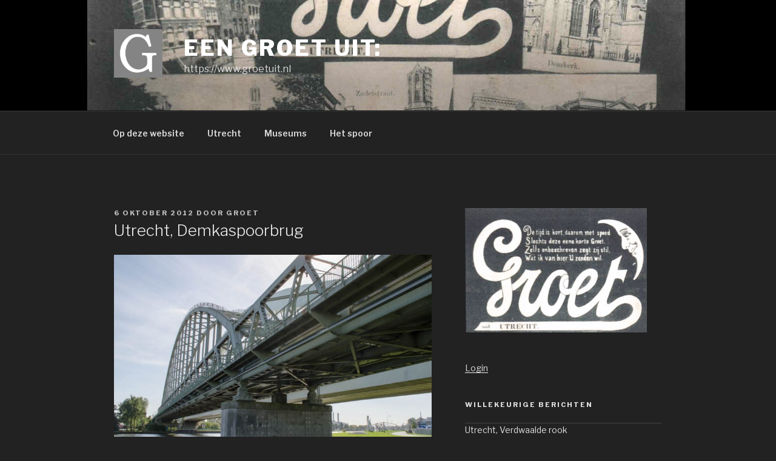

--- FILE ---
content_type: text/html; charset=UTF-8
request_url: https://www.groetuit.nl/wp-admin/admin-ajax.php
body_size: -119
content:
36824.be8bfdc9b4a4db1ccc0b7745291a00a8